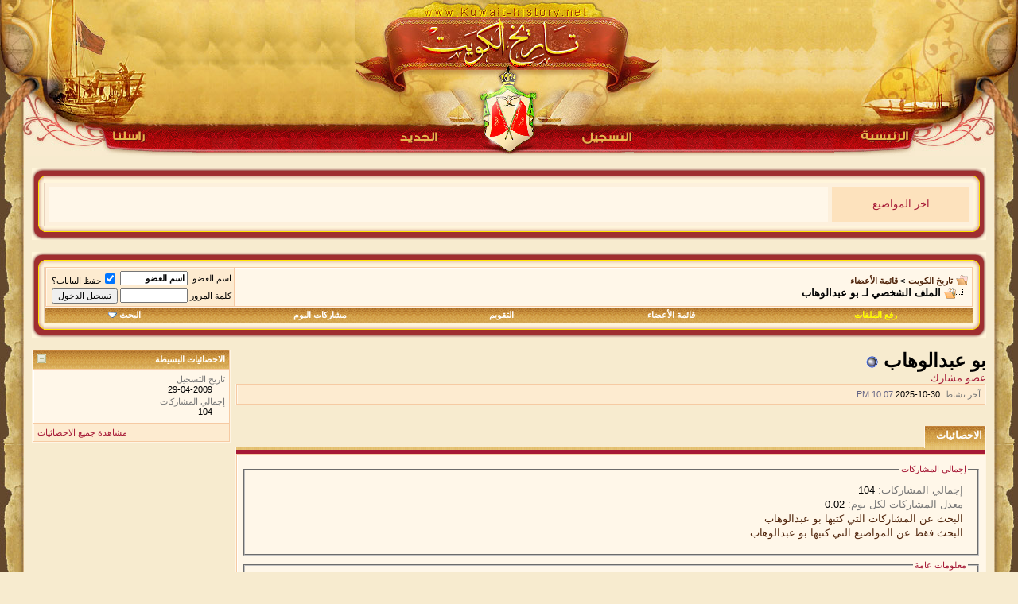

--- FILE ---
content_type: text/css
request_url: https://kuwait-history.net/vb/clientscript/vbulletin_tabctrl_rtl.css?v=389b3
body_size: -143
content:
ul.tab_list {
	right: 0px;
}
ul.tab_list li {
	float: right;
	margin-left: 1px;
	margin-right: 0px;
}